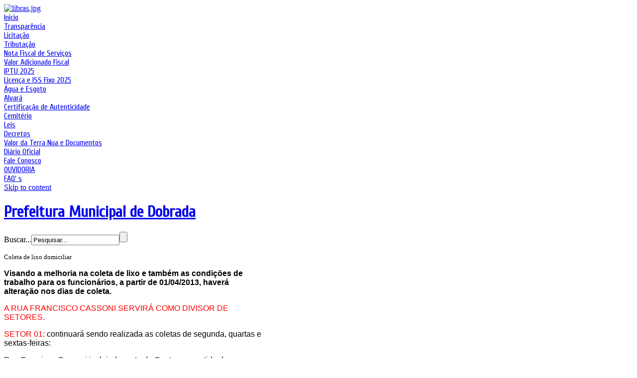

--- FILE ---
content_type: text/html; charset=utf-8
request_url: http://www.dobrada.sp.gov.br/index.php/coleta-lixo
body_size: 9950
content:
<!DOCTYPE html PUBLIC "-//W3C//DTD XHTML 1.0 Transitional//EN" "http://www.w3.org/TR/xhtml1/DTD/xhtml1-transitional.dtd">

<html xmlns="http://www.w3.org/1999/xhtml" xml:lang="pt-br" lang="pt-br">

<head>
	<script type="text/javascript">
var siteurl='/';
var tmplurl='/templates/bt_arise/';
var isRTL = false;
</script>

  <base href="http://www.dobrada.sp.gov.br/index.php/coleta-lixo" />
  <meta http-equiv="content-type" content="text/html; charset=utf-8" />
  <meta name="author" content="Willian C. N. Pereira" />
  <meta name="generator" content="Joomla! - Open Source Content Management" />
  <title>Prefeitura Municipal de Dobrada - Coleta de Lixo</title>
  <link href="http://www.dobrada.sp.gov.br/index.php/component/search/?Itemid=504&amp;format=opensearch" rel="search" title="Buscar Prefeitura Municipal de Dobrada" type="application/opensearchdescription+xml" />
  <link rel="stylesheet" href="/media/system/css/modal.css" type="text/css" />
  <link rel="stylesheet" href="/plugins/system/jcemediabox/css/jcemediabox.css" type="text/css" />
  <link rel="stylesheet" href="/plugins/system/jcemediabox/themes/standard/css/style.css" type="text/css" />
  <link rel="stylesheet" href="/templates/system/css/system.css" type="text/css" />
  <link rel="stylesheet" href="/templates/system/css/general.css" type="text/css" />
  <link rel="stylesheet" href="/modules/mod_cinch_menu/tmpl/css/accordion.css" type="text/css" />
  <link rel="stylesheet" href="/plugins/system/jat3/jat3/base-themes/default/css/addons.css" type="text/css" />
  <link rel="stylesheet" href="/plugins/system/jat3/jat3/base-themes/default/css/layout.css" type="text/css" />
  <link rel="stylesheet" href="/plugins/system/jat3/jat3/base-themes/default/css/template.css" type="text/css" />
  <link rel="stylesheet" href="/plugins/system/jat3/jat3/base-themes/default/css/usertools.css" type="text/css" />
  <link rel="stylesheet" href="/plugins/system/jat3/jat3/base-themes/default/css/css3.css" type="text/css" />
  <link rel="stylesheet" href="/plugins/system/jat3/jat3/base-themes/default/css/menu/mega.css" type="text/css" />
  <link rel="stylesheet" href="/templates/bt_arise/css/typo.css" type="text/css" />
  <link rel="stylesheet" href="/templates/bt_arise/css/layout.css" type="text/css" />
  <link rel="stylesheet" href="/templates/bt_arise/css/template.css" type="text/css" />
  <link rel="stylesheet" href="/templates/bt_arise/css/menu/mega.css" type="text/css" />
  <link rel="stylesheet" href="/templates/bt_arise/themes/blue/css/template.css" type="text/css" />
  <link rel="stylesheet" href="/templates/bt_arise/themes/blue/css/menu/mega.css" type="text/css" />
  <style type="text/css">
    ul{
        list-style: none !important;
        padding:0px !important;
        margin: 0px !important;
    }
    #accordion_menu_134{
    	text-align: left;
    	background: #FFFFFF;
    	border: 1px solid #dadada;
    }
    #accordion_menu_134 a{
    	color: #545454;
    	float: left;
    }
    #accordion_menu_134 li{
    	cursor: pointer;
        border-bottom: 1px solid #dAdAdA;
        padding-left: 5px !important;
    }
    #accordion_menu_134  li{
    }
    #accordion_menu_134 li:last-child,
    #accordion_menu_134 > li.last{
    	border-bottom: none;
    }
    #accordion_menu_134 .item-wrapper:hover a,
    #accordion_menu_134 li.current > .item-wrapper a{
    	color: #065B9D;	
    }
    #accordion_menu_134 > li > .item-wrapper{
    	text-align: left;
    }
    #accordion_menu_134 li .item-wrapper .menu-button{
    	float: right;
    }
    #accordion_menu_134 li .item-wrapper .menu-link{
    	float: left;
    	padding-left: 5px ;
    }
    #accordion_menu_134 li.opened > .item-wrapper{
    	border-bottom: 1px solid #dAdAdA;
    	margin-bottom:-1px;
    }    ul{
        list-style: none !important;
        padding:0px !important;
        margin: 0px !important;
    }
    #accordion_menu_169{
    	text-align: left;
    	background: #FFFFFF;
    	border: 1px solid #dadada;
    }
    #accordion_menu_169 a{
    	color: #545454;
    	float: left;
    }
    #accordion_menu_169 li{
    	cursor: pointer;
        border-bottom: 1px solid #dAdAdA;
        padding-left: 5px !important;
    }
    #accordion_menu_169  li{
    }
    #accordion_menu_169 li:last-child,
    #accordion_menu_169 > li.last{
    	border-bottom: none;
    }
    #accordion_menu_169 .item-wrapper:hover a,
    #accordion_menu_169 li.current > .item-wrapper a{
    	color: #065B9D;	
    }
    #accordion_menu_169 > li > .item-wrapper{
    	text-align: left;
    }
    #accordion_menu_169 li .item-wrapper .menu-button{
    	float: right;
    }
    #accordion_menu_169 li .item-wrapper .menu-link{
    	float: left;
    	padding-left: 5px ;
    }
    #accordion_menu_169 li.opened > .item-wrapper{
    	border-bottom: 1px solid #dAdAdA;
    	margin-bottom:-1px;
    }    ul{
        list-style: none !important;
        padding:0px !important;
        margin: 0px !important;
    }
    #accordion_menu_167{
    	text-align: left;
    	background: #FFFFFF;
    	border: 1px solid #dadada;
    }
    #accordion_menu_167 a{
    	color: #545454;
    	float: left;
    }
    #accordion_menu_167 li{
    	cursor: pointer;
        border-bottom: 1px solid #dAdAdA;
        padding-left: 5px !important;
    }
    #accordion_menu_167  li{
    }
    #accordion_menu_167 li:last-child,
    #accordion_menu_167 > li.last{
    	border-bottom: none;
    }
    #accordion_menu_167 .item-wrapper:hover a,
    #accordion_menu_167 li.current > .item-wrapper a{
    	color: #065B9D;	
    }
    #accordion_menu_167 > li > .item-wrapper{
    	text-align: left;
    }
    #accordion_menu_167 li .item-wrapper .menu-button{
    	float: right;
    }
    #accordion_menu_167 li .item-wrapper .menu-link{
    	float: left;
    	padding-left: 5px ;
    }
    #accordion_menu_167 li.opened > .item-wrapper{
    	border-bottom: 1px solid #dAdAdA;
    	margin-bottom:-1px;
    }
  </style>
  <script src="/media/system/js/mootools-core.js" type="text/javascript"></script>
  <script src="/media/system/js/core.js" type="text/javascript"></script>
  <script src="/media/system/js/mootools-more.js" type="text/javascript"></script>
  <script src="/media/system/js/caption.js" type="text/javascript"></script>
  <script src="/media/system/js/modal.js" type="text/javascript"></script>
  <script src="/plugins/system/jcemediabox/js/jcemediabox.js?version=116" type="text/javascript"></script>
  <script src="/plugins/system/jat3/jat3/base-themes/default/js/core.js" type="text/javascript"></script>
  <script src="/plugins/system/jat3/jat3/base-themes/default/js/menu/mega.js" type="text/javascript"></script>
  <script src="/templates/bt_arise/js/curvycorners.src.js" type="text/javascript"></script>
  <script src="http://www.dobrada.sp.gov.br/modules/mod_cinch_menu/tmpl/js/ppc.safejquery.start.js" type="text/javascript"></script>
  <script src="http://www.dobrada.sp.gov.br/modules/mod_cinch_menu/tmpl/js/jquery-1.5.min.js" type="text/javascript"></script>
  <script src="http://www.dobrada.sp.gov.br/modules/mod_cinch_menu/tmpl/js/ppc.safejquery.end.js" type="text/javascript"></script>
  <script type="text/javascript">
window.addEvent('load', function() {
				new JCaption('img.caption');
			});(function(d){
					  var js, id = 'powr-js', ref = d.getElementsByTagName('script')[0];
					  if (d.getElementById(id)) {return;}
					  js = d.createElement('script'); js.id = id; js.async = true;
					  js.src = 'http://www.dobrada.sp.gov.br/plugins/content/powrshortcodes/powr_joomla.js';
					  js.setAttribute('powr-token','P5JZl4LI6x1502814750');
					  js.setAttribute('external-type','joomla');
					  ref.parentNode.insertBefore(js, ref);
					}(document));
		window.addEvent('domready', function() {

			SqueezeBox.initialize({});
			SqueezeBox.assign($$('a.modal'), {
				parse: 'rel'
			});
		});JCEMediaBox.init({popup:{width:"",height:"",legacy:0,lightbox:0,shadowbox:0,resize:1,icons:1,overlay:1,overlayopacity:0.8,overlaycolor:"#000000",fadespeed:500,scalespeed:500,hideobjects:0,scrolling:"fixed",close:2,labels:{'close':'Close','next':'Next','previous':'Previous','cancel':'Cancel','numbers':'{$current} of {$total}'}},tooltip:{className:"tooltip",opacity:0.8,speed:150,position:"br",offsets:{x: 16, y: 16}},base:"/",imgpath:"plugins/system/jcemediabox/img",theme:"standard",themecustom:"",themepath:"plugins/system/jcemediabox/themes"});
var nn_sliders_speed = 500; var nn_sliders_fade_in_speed = 1000; var nn_sliders_fade_out_speed = 400; var nn_sliders_linkscroll = 0; var nn_sliders_url = ''; var nn_sliders_activescroll = ''; var nn_sliders_use_hash = 1;
/*===  EASY GOOGLE ANALYTICS : START TRACKING CODE  ===*/
	var _gaq = _gaq || [];
	_gaq.push(['_setAccount', 'UA-105299339-1']);
	_gaq.push(['_trackPageview']);

	(function() {
		var ga = document.createElement('script'); ga.type = 'text/javascript'; ga.async = true;
		ga.src = ('https:' == document.location.protocol ? 'https://ssl' : 'http://www') + '.google-analytics.com/ga.js';
		var s = document.getElementsByTagName('script')[0]; s.parentNode.insertBefore(ga, s);
	})();
/*===  EASY GOOGLE ANALYTICS : END TRACKING CODE  ===*/

  </script>

<!--[if ie]><link href="/plugins/system/jat3/jat3/base-themes/default/css/template-ie.css" type="text/css" rel="stylesheet" /><![endif]--> 
<!--[if ie 7]><link href="/plugins/system/jat3/jat3/base-themes/default/css/template-ie7.css" type="text/css" rel="stylesheet" /><![endif]--> 
<!--[if ie 7]><link href="/templates/bt_arise/css/template-ie7.css" type="text/css" rel="stylesheet" /><![endif]--> 
<!--[if ie 8]><link href="/templates/bt_arise/css/template-ie8.css" type="text/css" rel="stylesheet" /><![endif]--> 
<!--[if ie 9]><link href="/templates/bt_arise/css/template-ie9.css" type="text/css" rel="stylesheet" /><![endif]--> 




<link href="/plugins/system/jat3/jat3/base-themes/default/images/favicon.ico" rel="shortcut icon" type="image/x-icon" />
		
	<link rel="stylesheet" type="text/css" href="http://fonts.googleapis.com/css?family=Cuprum:regular&subset=cyrillic" />

<style type="text/css">
/*dynamic css body#bd,*/
	form#searchForm .button,
	.search .result-title,
	.catItemTitle,
	.itemTitle,
	.genericItemTitle,
	.itemAuthorName,
	.itemAuthorLatest h3,
	.itemCommentsCounter,
	.itemCommentsForm h3,
	#submitCommentButton,
	.userBlock h2,
	.userItemTitle,
	.item-page h1,
	.label_skitter h3,
	.pageheading,
	.ja-typo-title,
	a.ja-typo-btn-big span,
	a.ja-typo-btn-sm span,
	a.ja-typo-btn-icn span span,
	.ja-typo-legend .legend-title,
	fieldset.ja-typo-fieldset legend,
	p.readmore a,
	.k2ReadMore,
	.moduletable_featured a.readmore,
	.moduletable_featuredk2 .moduleItemReadMore,
	#ja-login .button,
	.map-bar,
	.contact-form .button,
	.btl-buttonsubmit,
	.label_skitter a.readmore,
	div.logo-text h1 a,
	div.ja-moduletable h3, div.moduletable h3,
	div.ja-module h3, div.module h3,
	h1.componentheading, .componentheading,
	.catItemTitle,
	.article-content h1,
	.article-content h2,
	.article-content h3,
	.article-content h4,
	.article-content h5,
	.article-content h6 
	{font-family: 'Cuprum';font-style:regular;;}
	#ja-splitmenu,
	#jasdl-mainnav,
	#ja-cssmenu li,
	#ja-megamenu ul.level0
	{font-family: 'Cuprum';font-style:regular;;}
	h1.componentheading, .componentheading
	{font-family: 'Cuprum';font-style:regular;;}
	.contentheading,
	h1,h2,h3,h4,h5,
	.article-content h1,
	.article-content h2,
	.article-content h3,
	.article-content h4,
	.article-content h5,
	.article-content h6 
	{font-family: 'Cuprum';font-style:regular;; }
	div.ja-moduletable h3, div.moduletable h3,
	div.ja-module h3, div.module h3
	{font-family: 'Cuprum';font-style:regular;;}

	body.bd .main {width: 962px;}
	body.bd #ja-wrapper {min-width: 962px;}
</style></head>

<body id="bd" class="bd fs3 com_content">
<div id="ja-wrapper"><div id="ja-wrapper-inner">
	<a name="Top" id="Top"></a>
	
	            <div id="ja-mainnav"
            	class="wrap ">
                   <div class="main">
                           <div class="main-inner1 clearfix">
                <div id="ja-login">
	<div class="random-image">
<a href="/index.php/vlibras/873">
	<img src="/images/vlibras//libras.jpg" alt="libras.jpg" width="42" height="42" /></a>
</div>
	
</div>
<div class="ja-megamenu clearfix" id="ja-megamenu">
<ul class="megamenu level0"><li  class="mega first"><a href="http://www.dobrada.sp.gov.br/"  class="mega first" id="menu435" title="Início"><span class="menu-title">Início</span></a></li><li  class="mega"><a href="/index.php/portal-transparencia"  class="mega" id="menu531" title="Transparência"><span class="menu-title">Transparência</span></a></li><li  class="mega"><a href="/index.php/licitacao"  class="mega" id="menu533" title="Licitação"><span class="menu-title">Licitação</span></a></li><li  class="mega haschild"><a href="#"  class="mega haschild" id="menu555" title="Tributação"><span class="menu-title">Tributação</span></a><div class="childcontent cols1 ">
<div class="childcontent-inner-wrap">
<div class="childcontent-inner clearfix" style="width: 200px;"><div class="megacol column1 first" style="width: 200px;"><ul class="megamenu level1"><li  class="mega first"><a href="https://www.primaxonline.com.br/logon/xindex.php" target="_blank"  class="mega first" id="menu556" title="Nota Fiscal de Serviços"><span class="menu-title">Nota Fiscal de Serviços</span></a></li><li  class="mega"><a href="https://vaf.primaxonline.com.br/remessa_online/dobrada" target="_blank"  class="mega" id="menu686" title="Valor Adicionado Fiscal"><span class="menu-title">Valor Adicionado Fiscal</span></a></li><li  class="mega"><a href="http://tributos.dobrada.sp.gov.br/app/pages/iptu" target="_blank"  class="mega" id="menu693" title="IPTU 2025"><span class="menu-title">IPTU 2025</span></a></li><li  class="mega"><a href="http://tributos.dobrada.sp.gov.br/app/pages/taxas-anuais" target="_blank"  class="mega" id="menu694" title="Licença e ISS Fixo 2025"><span class="menu-title">Licença e ISS Fixo 2025</span></a></li><li  class="mega"><a href="http://saneamento.dobrada.sp.gov.br/app/pages/fatura-agua" target="_blank"  class="mega" id="menu698" title="Água e Esgoto"><span class="menu-title">Água e Esgoto</span></a></li><li  class="mega"><a href="http://tributos.dobrada.sp.gov.br/app/pages/alvara" target="_blank"  class="mega" id="menu695" title="Alvará"><span class="menu-title">Alvará</span></a></li><li  class="mega"><a href="http://tributos.dobrada.sp.gov.br/app/pages/certificacao-autenticidade" target="_blank"  class="mega" id="menu696" title="Certificação de Autenticidade"><span class="menu-title">Certificação de Autenticidade</span></a></li><li  class="mega"><a href="http://tributos.dobrada.sp.gov.br/app/pages/obituario" target="_blank"  class="mega" id="menu692" title="Cemitério"><span class="menu-title">Cemitério</span></a></li><li  class="mega"><a href="/index.php/tributacao/leis"  class="mega" id="menu572" title="Leis"><span class="menu-title">Leis</span></a></li><li  class="mega"><a href="/index.php/tributacao/decretos"  class="mega" id="menu571" title="Decretos"><span class="menu-title">Decretos</span></a></li><li  class="mega last"><a href="/index.php/tributacao/documentos"  class="mega last" id="menu581" title="Valor da Terra Nua e Documentos"><span class="menu-title">Valor da Terra Nua e Documentos</span></a></li></ul></div></div>
</div></div></li><li  class="mega"><a href="https://imprensaoficialmunicipal.com.br/dobrada"  class="mega" id="menu614" title="Diário Oficial"><span class="menu-title">Diário Oficial</span></a></li><li  class="mega"><a href="/index.php/fale-conosco"  class="mega" id="menu534" title="Fale Conosco"><span class="menu-title">Fale Conosco</span></a></li><li  class="mega"><a href="https://falabr.cgu.gov.br/publico/SP/DOBRADA/Manifestacao/RegistrarManifestacao"  class="mega" id="menu651" title="OUVIDORIA"><span class="menu-title">OUVIDORIA</span></a></li><li  class="mega last"><a href="/index.php/faq"  class="mega last" id="menu643" title="FAQ' s"><span class="menu-title">FAQ' s</span></a></li></ul>
</div>            <script type="text/javascript">
                var megamenu = new jaMegaMenuMoo ('ja-megamenu', {
                    'bgopacity': 0,
                    'delayHide': 300,
                    'slide'    : 0,
                    'fading'   : 0,
                    'direction': 'down',
                    'action'   : 'mouseover',
                    'tips'     : false,
                    'duration' : 300,
                    'hidestyle': 'fastwhenshow'
                });
            </script>
            <!-- jdoc:include type="menu" level="0" / -->

<ul class="no-display">
    <li><a href="#ja-content" title="Skip to content">Skip to content</a></li>
</ul>                </div>
                            </div>
                        </div>
                        <div id="ja-header"
            	class="wrap ">
                   <div class="main">
                           <div class="main-inner1 clearfix">
                <h1 class="logo">
	<a href="/index.php" title="Prefeitura Municipal de Dobrada"><span>Prefeitura Municipal de Dobrada</span></a>
</h1>

<div id="ja-search">
	<form action="/index.php/coleta-lixo" method="post">
	<div class="search">
		<label for="mod-search-searchword">Buscar...</label><input name="searchword" id="mod-search-searchword" maxlength="20"  class="inputbox" type="text" size="20" value="Pesquisar..."  onblur="if (this.value=='') this.value='Pesquisar...';" onfocus="if (this.value=='Pesquisar...') this.value='';" /><input type="submit" value="" class="button" onclick="this.form.searchword.focus();"/>	<input type="hidden" name="task" value="search" />
	<input type="hidden" name="option" value="com_search" />
	<input type="hidden" name="Itemid" value="504" />
	</div>
</form>

</div>                </div>
                            </div>
                        </div>
            
	<!-- MAIN CONTAINER -->
	<div id="ja-container" class="wrap ja-l1ri">
	           <div class="main">
                           <div class="main-inner1 clearfix">
                		<div id="ja-mainbody" style="width:100%">
			<!-- CONTENT -->
			<div id="ja-main" style="width:77%">
			<div class="inner clearfix">
				
				
<div id="system-message-container">
</div>
				
				<div id="ja-contentwrap" class="clearfix ja-ri">
					<div id="ja-content" class="column" style="width:70.13%">
						<div id="ja-current-content" class="column" style="width:100%">
														
														<div id="ja-content-main" class="ja-content-main clearfix">
								<div class="item-page">










	<div class="clearfix"></div>



<p><span style="font-family: arial black,avant garde; font-size: 10pt;">Coleta de lixo domiciliar</span></p>
<p><span style="font-family: arial,helvetica,sans-serif;"><b>Visando a melhoria na coleta de lixo e também as condições de trabalho para os funcionários, a partir de 01/04/2013, haverá alteração nos dias de coleta.</b></span></p>
<p><span style="font-family: arial,helvetica,sans-serif;"><b></b></span><span style="font-family: arial,helvetica,sans-serif; color: #ff0000;"> A RUA FRANCISCO CASSONI SERVIRÁ COMO DIVISOR DE SETORES.</span></p>
<p><span style="font-family: arial,helvetica,sans-serif;"><span style="color: #ff0000;">SETOR 01:</span> continuará sendo realizada as coletas de segunda, quartas e sextas-feiras:</span></p>
<p><span style="font-family: arial,helvetica,sans-serif;">Rua Francisco Cassoni incluindo parte do Centro no sentido da Prefeitura, mais os bairros Vila Morano, Vila Padre Cicero, Vila Norberto e Jardim Santa Carolina.</span></p>
<p><span style="font-family: arial,helvetica,sans-serif;"><span style="color: #ff0000;">SETOR 02:</span> as coletas serão realizadas as terças, quintas-feiras e sábados:</span></p>
<p><span style="font-family: arial,helvetica,sans-serif;">Centro no sentido contrário a Prefeitura, mais os bairros Portal do Sol, Nova Dobrada, Jardim Campestre, Vila de Barro, Residencial Alexandre e Residencial Alcides Bernardo. </span></p>
<p><span style="font-family: arial,helvetica,sans-serif;"><br /></span></p>
<p><span style="font-family: arial black,avant garde; font-size: 10pt;"><b>Coleta de lixo eficiente depende da colaboração de toda população</b> </span></p>
<p style="text-align: justify;"><span style="font-family: arial,helvetica,sans-serif;">Para que o serviço de coleta de lixo domiciliar e residencial em Dobrada seja ainda mais eficiente, é importante que os moradores e comerciantes respeitem as regras e sigam as orientações de como acondicionar o material que é descartado:</span></p>
<ul>
<li><span style="font-family: arial,helvetica,sans-serif;">O lixo domiciliar deve ser colocado na rua nos dias certos.</span></li>
<li><span style="font-family: arial,helvetica,sans-serif;">O lixo domiciliar deve ser acondicionado, obrigatoriamente,&nbsp;em sacos plásticos;</span></li>
<li><span style="font-family: arial,helvetica,sans-serif;">Antes do acondicionamento em sacos plásticos, os usuários devem eliminar os líquidos e, embrulhar convenientemente os materiais cortantes e perfurantes para assegurar a saúde dos funcionários;</span></li>
<li><span style="font-family: arial,helvetica,sans-serif;">Os sacos de lixo devem ser depositados de maneira alinhada ao imóvel, nunca o deposite na rua;</span></li>
</ul>
<p><span style="font-family: arial black,avant garde;"><strong><span style="font-size: 10pt;">Colabore com o Meio Ambiente</span></strong></span></p>
<p>Antes de descartar o lixo domiciliar, separe os materiais recicláveis do lixo convecional. Confira abaixo o que separar: <img style="display: block; margin-left: auto; margin-right: auto;" src="/images/tabela reciclavel.png" alt="" /></p>
<p><span style="font-family: arial black,avant garde; font-size: 10pt;"><br /></span></p>
<p><span style="font-family: arial black,avant garde; font-size: 10pt;">Coleta de Entulhos, Galhos ou outros tipos de Materiais<br /></span></p>
<p><span style="font-family: arial,helvetica,sans-serif;"><b>Horários e dias: Dias úteis / A partir das 7:00h</b></span></p>
<p>&nbsp;</p>
<ul>
<li style="font-family: arial,helvetica,sans-serif;"><span style="font-family: arial,helvetica,sans-serif;"><span style="font-family: arial,helvetica,sans-serif;">A Administração Municipal disponibiliza o serviço de recolhimento gratuitamente.</span></span></li>
</ul>
<ul>
<li><span style="font-family: arial,helvetica,sans-serif;"><span style="font-family: arial,helvetica,sans-serif;">O morador que tiver materiais para descarte não deve colocá-los em áreas públicas como ruas e terrenos baldios. </span></span></li>
</ul>
<ul>
<li><span style="font-family: arial,helvetica,sans-serif;">Não é preciso agendar o recolhimento, somente devem ser depositados na calçada para recolhimento<b>.</b></span></li>
</ul>
<p>&nbsp;</p>
<p><span style="font-family: arial,helvetica,sans-serif;"><b><br /></b></span></p>
	
</div>
							</div>
							
													</div>
						
											</div>

										<div id="ja-inset2" class="ja-col column ja-inset2" style="width:29.87%">
							<div class="ja-moduletable moduletable  clearfix" id="Mod162">
						<h3><span>Audiência Pública</span></h3>
				<div class="ja-box-ct clearfix">
		

<div class="custom"  >
	<p style="text-align: center;"><a href="/index.php/audienciapublica-2" title="Audiência Pública"><img src="/images/audiencia.jpg" alt="audiencia" width="180" height="135" /></a></p></div>
		</div>
    </div>
		<div class="ja-moduletable moduletable  clearfix" id="Mod145">
						<h3><span>Covid-19</span></h3>
				<div class="ja-box-ct clearfix">
		

<div class="custom"  >
	<p><a href="/index.php/Covid" title="Gastos com a Covid-19"><img style="display: block; margin-left: auto; margin-right: auto;" src="/images/covid19.png" alt="covid19" width="168" height="185" /></a></p></div>
		</div>
    </div>
						</div>
										
				</div>

							</div>
			</div>
			<!-- //CONTENT -->
						<!-- LEFT COLUMN--> 
			<div id="ja-left" class="column sidebar" style="width:23%">
				
								<div class="ja-colswrap clearfix ja-l1">
									<div id="ja-left1" class="ja-col  column" style="width:100%">
							<div class="ja-moduletable moduletable  clearfix" id="Mod134">
						<h3><span>Menu</span></h3>
				<div class="ja-box-ct clearfix">
		
<script type="text/javascript">
var onProcess = false;
$jppc(document).ready(function(){
	var acMenu = $jppc("#accordion_menu_134");
	acMenu.children("li").eq(0).addClass("first");
	acMenu.children("li").eq(acMenu.children("li").length - 1 ).addClass("last");
	
	acMenu.find("a").click(function(){
		if ($jppc(this).attr("target") == '_blank') {
			window.open($jppc(this).attr("href"));
		} else {
			location = $jppc(this).attr("href");
		}		
		return false;
	});
	
	try{
		var current = $jppc("#accordion_menu_134 li.opened");
		var root = current.parents('.accordion-menu'), lis = current.parents('li');
		$jppc('li', root).filter(lis).addClass('opened');
	} catch(e){
		console.log(e.message);
	}
//	if(current.length != 0){
//		while(!current.parent().hasClass("accordion-menu")){
//			if(current.parent().prop("li")){
//				current.parent().addClass("opened");
//			}
//			current = current.parent();	
//		}
//	}
	$jppc("#accordion_menu_134 li.opened > .ul-wrapper").css("display","block");
	$jppc("#accordion_menu_134 li.opened > .item-wrapper  .menu-button img").attr("src", "http://www.dobrada.sp.gov.br/modules/mod_cinch_menu/tmpl/images/minus.png");
 
	acMenu.find("li").mouseenter(function(){
		if(onProcess) return true;
		var ul = $jppc(this).children(".ul-wrapper");
		if(ul.length){ 
			onProcess = true;
			$jppc(this).addClass("opened");
			$jppc(this).children(".item-wrapper").children(".menu-button").children("img").attr("src", "http://www.dobrada.sp.gov.br/modules/mod_cinch_menu/tmpl/images/minus.png");
			ul.slideDown(300,function(){
				onProcess = false;
			});
		}
	}).mouseleave(function(){
		if(onProcess) return true;
		if($jppc(this).children(".ul-wrapper").length){ 
			onProcess = true;
			$jppc(this).children(".item-wrapper").children(".menu-button").children("img").attr("src", "http://www.dobrada.sp.gov.br/modules/mod_cinch_menu/tmpl/images/plus.png");
			$jppc(this).children(".ul-wrapper").slideUp(300,function(){
				onProcess = false;
			});
		}
        onProcess = false;
		$jppc(this).removeClass("opened");
	});
});
</script>
				     <ul class='accordion-menu' id='accordion_menu_134'>
			<li ><div class='item-wrapper' ><div class='menu-button' ><img class='menuicon' alt='' src='http://www.dobrada.sp.gov.br/modules/mod_cinch_menu/tmpl/images/plus.png'/></div><div class='menu-link' ><a  href=''>Cidade</a></div></div><div class='ul-wrapper'><ul><li ><div class='item-wrapper' ><div class='menu-button' ></div><div class='menu-link' ><a  href='/index.php/a-cidade/galeria-prefeitos'>Galeria dos Prefeitos</a></div></div></li><li ><div class='item-wrapper' ><div class='menu-button' ></div><div class='menu-link' ><a  href='/index.php/a-cidade/hino-municipio'>Hino do Município</a></div></div></li><li ><div class='item-wrapper' ><div class='menu-button' ></div><div class='menu-link' ><a  href='/index.php/a-cidade/historico-municipio'>Histórico</a></div></div></li></ul></div></li><li ><div class='item-wrapper' ><div class='menu-button' ></div><div class='menu-link' ><a  href='/index.php/concurso-publico'>Concursos Públicos </a></div></div></li><li ><div class='item-wrapper' ><div class='menu-button' ></div><div class='menu-link' ><a  href='http://www.dobrada.sp.gov.br/index.php/dioe/497'>Diário Oficial Eletrônico</a></div></div></li><li ><div class='item-wrapper' ><div class='menu-button' ></div><div class='menu-link' ><a  href='/index.php/estrutura-administrativa'>Estrutura Administrativa</a></div></div></li><li ><div class='item-wrapper' ><div class='menu-button' ></div><div class='menu-link' ><a  href='/index.php/e-sic'>E-SIC</a></div></div></li><li ><div class='item-wrapper' ><div class='menu-button' ></div><div class='menu-link' ><a  target='_blank'  href='/index.php/galeria-fotos'>Galeria de Fotos</a></div></div></li><li ><div class='item-wrapper' ><div class='menu-button' ></div><div class='menu-link' ><a  target='_blank'  href='http://www.dobrada.sp.gov.br/images/mapa/MAPADOBRADA-2024.pdf'>Mapa da Cidade</a></div></div></li><li ><div class='item-wrapper' ><div class='menu-button' ></div><div class='menu-link' ><a  href='/index.php/ppa-ldo'>PPA - LDO</a></div></div></li></ul>

		</div>
    </div>
		<div class="ja-moduletable moduletable  clearfix" id="Mod169">
						<h3><span>Transito Municipal</span></h3>
				<div class="ja-box-ct clearfix">
		
<script type="text/javascript">
var onProcess = false;
$jppc(document).ready(function(){
	var acMenu = $jppc("#accordion_menu_169");
	acMenu.children("li").eq(0).addClass("first");
	acMenu.children("li").eq(acMenu.children("li").length - 1 ).addClass("last");
	
	acMenu.find("a").click(function(){
		if ($jppc(this).attr("target") == '_blank') {
			window.open($jppc(this).attr("href"));
		} else {
			location = $jppc(this).attr("href");
		}		
		return false;
	});
	
	try{
		var current = $jppc("#accordion_menu_169 li.opened");
		var root = current.parents('.accordion-menu'), lis = current.parents('li');
		$jppc('li', root).filter(lis).addClass('opened');
	} catch(e){
		console.log(e.message);
	}
//	if(current.length != 0){
//		while(!current.parent().hasClass("accordion-menu")){
//			if(current.parent().prop("li")){
//				current.parent().addClass("opened");
//			}
//			current = current.parent();	
//		}
//	}
	$jppc("#accordion_menu_169 li.opened > .ul-wrapper").css("display","block");
	$jppc("#accordion_menu_169 li.opened > .item-wrapper  .menu-button img").attr("src", "http://www.dobrada.sp.gov.br/modules/mod_cinch_menu/tmpl/images/minus.png");
 
	acMenu.find("li").mouseenter(function(){
		if(onProcess) return true;
		var ul = $jppc(this).children(".ul-wrapper");
		if(ul.length){ 
			onProcess = true;
			$jppc(this).addClass("opened");
			$jppc(this).children(".item-wrapper").children(".menu-button").children("img").attr("src", "http://www.dobrada.sp.gov.br/modules/mod_cinch_menu/tmpl/images/minus.png");
			ul.slideDown(300,function(){
				onProcess = false;
			});
		}
	}).mouseleave(function(){
		if(onProcess) return true;
		if($jppc(this).children(".ul-wrapper").length){ 
			onProcess = true;
			$jppc(this).children(".item-wrapper").children(".menu-button").children("img").attr("src", "http://www.dobrada.sp.gov.br/modules/mod_cinch_menu/tmpl/images/plus.png");
			$jppc(this).children(".ul-wrapper").slideUp(300,function(){
				onProcess = false;
			});
		}
        onProcess = false;
		$jppc(this).removeClass("opened");
	});
});
</script>
				     <ul class='accordion-menu' id='accordion_menu_169'>
			<li ><div class='item-wrapper' ><div class='menu-button' ></div><div class='menu-link' ><a  href='/index.php/decretos-transito'>Decretos - Trânsito</a></div></div></li><li ><div class='item-wrapper' ><div class='menu-button' ></div><div class='menu-link' ><a  href='/index.php/notificacoes'>Notificações</a></div></div></li></ul>

		</div>
    </div>
		<div class="ja-moduletable moduletable  clearfix" id="Mod167">
						<h3><span>Carta de Serviços</span></h3>
				<div class="ja-box-ct clearfix">
		
<script type="text/javascript">
var onProcess = false;
$jppc(document).ready(function(){
	var acMenu = $jppc("#accordion_menu_167");
	acMenu.children("li").eq(0).addClass("first");
	acMenu.children("li").eq(acMenu.children("li").length - 1 ).addClass("last");
	
	acMenu.find("a").click(function(){
		if ($jppc(this).attr("target") == '_blank') {
			window.open($jppc(this).attr("href"));
		} else {
			location = $jppc(this).attr("href");
		}		
		return false;
	});
	
	try{
		var current = $jppc("#accordion_menu_167 li.opened");
		var root = current.parents('.accordion-menu'), lis = current.parents('li');
		$jppc('li', root).filter(lis).addClass('opened');
	} catch(e){
		console.log(e.message);
	}
//	if(current.length != 0){
//		while(!current.parent().hasClass("accordion-menu")){
//			if(current.parent().prop("li")){
//				current.parent().addClass("opened");
//			}
//			current = current.parent();	
//		}
//	}
	$jppc("#accordion_menu_167 li.opened > .ul-wrapper").css("display","block");
	$jppc("#accordion_menu_167 li.opened > .item-wrapper  .menu-button img").attr("src", "http://www.dobrada.sp.gov.br/modules/mod_cinch_menu/tmpl/images/minus.png");
 
	acMenu.find("li").mouseenter(function(){
		if(onProcess) return true;
		var ul = $jppc(this).children(".ul-wrapper");
		if(ul.length){ 
			onProcess = true;
			$jppc(this).addClass("opened");
			$jppc(this).children(".item-wrapper").children(".menu-button").children("img").attr("src", "http://www.dobrada.sp.gov.br/modules/mod_cinch_menu/tmpl/images/minus.png");
			ul.slideDown(300,function(){
				onProcess = false;
			});
		}
	}).mouseleave(function(){
		if(onProcess) return true;
		if($jppc(this).children(".ul-wrapper").length){ 
			onProcess = true;
			$jppc(this).children(".item-wrapper").children(".menu-button").children("img").attr("src", "http://www.dobrada.sp.gov.br/modules/mod_cinch_menu/tmpl/images/plus.png");
			$jppc(this).children(".ul-wrapper").slideUp(300,function(){
				onProcess = false;
			});
		}
        onProcess = false;
		$jppc(this).removeClass("opened");
	});
});
</script>
				     <ul class='accordion-menu' id='accordion_menu_167'>
			<li ><div class='item-wrapper' ><div class='menu-button' ><img class='menuicon' alt='' src='http://www.dobrada.sp.gov.br/modules/mod_cinch_menu/tmpl/images/plus.png'/></div><div class='menu-link' ><a  href=''>Administração</a></div></div><div class='ul-wrapper'><ul><li ><div class='item-wrapper' ><div class='menu-button' ></div><div class='menu-link' ><a  href='/index.php/administracao/documentos-oficiais'>Documentos Oficiais</a></div></div></li><li ><div class='item-wrapper' ><div class='menu-button' ></div><div class='menu-link' ><a  href='/index.php/administracao/interlocucao'>Interlocução</a></div></div></li></ul></div></li><li ><div class='item-wrapper' ><div class='menu-button' ><img class='menuicon' alt='' src='http://www.dobrada.sp.gov.br/modules/mod_cinch_menu/tmpl/images/plus.png'/></div><div class='menu-link' ><a  href='/index.php/alistamento-militar'>Alistamento Militar</a></div></div><div class='ul-wrapper'><ul><li ><div class='item-wrapper' ><div class='menu-button' ></div><div class='menu-link' ><a  href='/index.php/alistamento-militar/certificados'>Certificados</a></div></div></li><li ><div class='item-wrapper' ><div class='menu-button' ></div><div class='menu-link' ><a  href='/index.php/alistamento-militar/dispensas'>Dispensas</a></div></div></li><li ><div class='item-wrapper' ><div class='menu-button' ></div><div class='menu-link' ><a  href='/index.php/alistamento-militar/documentos'>Documentos</a></div></div></li></ul></div></li><li ><div class='item-wrapper' ><div class='menu-button' ><img class='menuicon' alt='' src='http://www.dobrada.sp.gov.br/modules/mod_cinch_menu/tmpl/images/plus.png'/></div><div class='menu-link' ><a  href=''>Educação</a></div></div><div class='ul-wrapper'><ul><li ><div class='item-wrapper' ><div class='menu-button' ></div><div class='menu-link' ><a  href='/index.php/2021-12-02-18-57-54/emissao-de-documentos'>Documentos</a></div></div></li><li ><div class='item-wrapper' ><div class='menu-button' ></div><div class='menu-link' ><a  href='/index.php/2021-12-02-18-57-54/fundamental'>Fundamental</a></div></div></li><li ><div class='item-wrapper' ><div class='menu-button' ></div><div class='menu-link' ><a  href='/index.php/2021-12-02-18-57-54/infantil'>Infantil</a></div></div></li><li ><div class='item-wrapper' ><div class='menu-button' ></div><div class='menu-link' ><a  href='/index.php/2021-12-02-18-57-54/transporte'>Transporte</a></div></div></li></ul></div></li><li ><div class='item-wrapper' ><div class='menu-button' ><img class='menuicon' alt='' src='http://www.dobrada.sp.gov.br/modules/mod_cinch_menu/tmpl/images/plus.png'/></div><div class='menu-link' ><a  href=''>Financas</a></div></div><div class='ul-wrapper'><ul><li ><div class='item-wrapper' ><div class='menu-button' ></div><div class='menu-link' ><a  href='/index.php/2021-12-02-19-05-52/setor-de-tributos'>Setor de Tributos</a></div></div></li></ul></div></li><li ><div class='item-wrapper' ><div class='menu-button' ><img class='menuicon' alt='' src='http://www.dobrada.sp.gov.br/modules/mod_cinch_menu/tmpl/images/plus.png'/></div><div class='menu-link' ><a  href='#'>Obras e Serviços</a></div></div><div class='ul-wrapper'><ul><li ><div class='item-wrapper' ><div class='menu-button' ></div><div class='menu-link' ><a  href='/index.php/2021-12-02-19-06-19/coleta-de-lixo'>Coleta de lixo</a></div></div></li><li ><div class='item-wrapper' ><div class='menu-button' ></div><div class='menu-link' ><a  href='/index.php/2021-12-02-19-06-19/limpezapublica'>Limpeza Pública</a></div></div></li></ul></div></li><li ><div class='item-wrapper' ><div class='menu-button' ><img class='menuicon' alt='' src='http://www.dobrada.sp.gov.br/modules/mod_cinch_menu/tmpl/images/plus.png'/></div><div class='menu-link' ><a  href=''>Promoção Social</a></div></div><div class='ul-wrapper'><ul><li ><div class='item-wrapper' ><div class='menu-button' ></div><div class='menu-link' ><a  href='/index.php/2021-12-02-19-06-39/atendimento-ao-publico'>Atendimento</a></div></div></li><li ><div class='item-wrapper' ><div class='menu-button' ></div><div class='menu-link' ><a  href='/index.php/2021-12-02-19-06-39/auxilio-brasil'>Auxílio Brasil</a></div></div></li><li ><div class='item-wrapper' ><div class='menu-button' ></div><div class='menu-link' ><a  href='/index.php/2021-12-02-19-06-39/mse-psc'>MSE / PSC</a></div></div></li><li ><div class='item-wrapper' ><div class='menu-button' ></div><div class='menu-link' ><a  href='/index.php/2021-12-02-19-06-39/paif'>PAIF</a></div></div></li><li ><div class='item-wrapper' ><div class='menu-button' ></div><div class='menu-link' ><a  href='/index.php/2021-12-02-19-06-39/scfv'>SCFV</a></div></div></li><li ><div class='item-wrapper' ><div class='menu-button' ></div><div class='menu-link' ><a  href='/index.php/2021-12-02-19-06-39/viva-leite'>Viva Leite</a></div></div></li></ul></div></li><li ><div class='item-wrapper' ><div class='menu-button' ><img class='menuicon' alt='' src='http://www.dobrada.sp.gov.br/modules/mod_cinch_menu/tmpl/images/plus.png'/></div><div class='menu-link' ><a  href=''>Unidade de Saúde</a></div></div><div class='ul-wrapper'><ul><li ><div class='item-wrapper' ><div class='menu-button' ></div><div class='menu-link' ><a  href='/index.php/2022-02-23-17-27-37/fisioterapia'>Fisioterapia</a></div></div></li><li ><div class='item-wrapper' ><div class='menu-button' ></div><div class='menu-link' ><a  href='/index.php/2022-02-23-17-27-37/setores-e-procedimentos'>Procedimentos</a></div></div></li><li ><div class='item-wrapper' ><div class='menu-button' ></div><div class='menu-link' ><a  href='/index.php/2022-02-23-17-27-37/servicos-da-saude'>Serviços da Saúde</a></div></div></li></ul></div></li><li ><div class='item-wrapper' ><div class='menu-button' ><img class='menuicon' alt='' src='http://www.dobrada.sp.gov.br/modules/mod_cinch_menu/tmpl/images/plus.png'/></div><div class='menu-link' ><a  href=''>Cemitério</a></div></div><div class='ul-wrapper'><ul><li ><div class='item-wrapper' ><div class='menu-button' ></div><div class='menu-link' ><a  target='_blank'  href='http://tributos.dobrada.sp.gov.br/app/pages/obituario'>Obituário</a></div></div></li></ul></div></ul>

		</div>
    </div>
		<div class="ja-moduletable moduletable  clearfix" id="Mod39">
						<h3><span>Quem está online</span></h3>
				<div class="ja-box-ct clearfix">
		
			<p>Temos 24&#160;visitantes e Nenhum membro online</p>

		</div>
    </div>
		<div class="ja-moduletable moduletable  clearfix" id="Mod178">
						<h3><span>IPTU</span></h3>
				<div class="ja-box-ct clearfix">
		<div class="bannergroup">

	<div class="banneritem">
																																																															<a
							href="/index.php/component/banners/click/14" target="_blank"
							title="IPTU">
							<img
								src="http://www.dobrada.sp.gov.br/images/banners/banner-iptu-2025.png"
								alt="IPTU"
								width ="170"								height ="120"							/>
						</a>
																<div class="clr"></div>
	</div>

</div>
		</div>
    </div>
					
					</div>
				
								</div>
											</div>
			<!-- //LEFT COLUMN--> 
						
		</div>
			                </div>
                            </div>
            	</div>
		<!-- //MAIN CONTAINER -->

	            <div id="ja-botsl"
            	class="wrap ">
                   <div class="main">
                           <div class="main-inner1 clearfix">
                <!-- SPOTLIGHT -->
<div class="ja-box column ja-box-left" style="width: 33.3%;">
    	<div class="ja-moduletable moduletable_menu  clearfix" id="Mod67">
						<h3><span>Utilidade Pública</span></h3>
				<div class="ja-box-ct clearfix">
		
<ul class="menu">
<li class="item-498"><a href="http://www.bancodopovo.sp.gov.br" target="_blank" >Banco do Povo</a></li><li class="item-500"><a href="https://www.empregasaopaulo.sp.gov.br/imoweb/index.jsp" target="_blank" >Emprega São Paulo</a></li><li class="item-501"><a href="http://www.imprensaoficial.com.br/PortalIO/Home_1_0.aspx#11/04/2012" target="_blank" >Imprensa Oficial</a></li><li class="item-499"><a href="http://www.nfp.fazenda.sp.gov.br/" target="_blank" >Nota Fiscal Paulista</a></li><li class="item-646"><a href="https://falabr.cgu.gov.br/publico/SP/DOBRADA/Manifestacao/RegistrarManifestacao" >Ouvidoria</a></li><li class="item-502"><a href="http://www4.tce.sp.gov.br/" target="_blank" >Tribunal de Contas</a></li></ul>
		</div>
    </div>
	
</div>
<div class="ja-box column ja-box-center" style="width: 33.3%;">
    	<div class="ja-moduletable moduletable_menu  clearfix" id="Mod19">
						<h3><span>Serviços</span></h3>
				<div class="ja-box-ct clearfix">
		
<ul class="menu">
<li class="item-505"><a href="https://www.primaxonline.com.br/logon/xindex.php" target="_blank" >Nota Fiscal de Serviços</a></li><li class="item-685"><a href="https://vaf.primaxonline.com.br/remessa_online/dobrada" target="_blank" >Valor Adicionado Fiscal</a></li><li class="item-606"><a href="http://tributos.dobrada.sp.gov.br/app/pages/iptu" target="_blank" >IPTU</a></li><li class="item-506"><a href="http://saneamento.dobrada.sp.gov.br" target="_blank" >Saneamento</a></li><li class="item-503"><a href="/index.php/horario-onibus" >Horário de Ônibus</a></li><li class="item-504 current active"><a href="/index.php/coleta-lixo" >Coleta de Lixo</a></li><li class="item-507"><a href="/index.php/telenoes-uteis" >Telefones Úteis</a></li></ul>
		</div>
    </div>
	
</div>
<div class="ja-box column ja-box-right" style="width: 33.3%;">
    	<div class="ja-moduletable moduletable  clearfix" id="Mod114">
						<h3><span>Acesso Rápido</span></h3>
				<div class="ja-box-ct clearfix">
		
<ul class="menu">
<li class="item-550"><a href="http://www.primaxonline.com.br/issqn/nfea" onclick="window.open(this.href,'targetWindow','toolbar=no,location=no,status=no,menubar=no,scrollbars=yes,resizable=yes,');return false;" >Autenticidade de NFS-e</a></li><li class="item-548"><a href="http://www.dobrada.sp.gov.br/index.php/licitacao" >Licitação</a></li><li class="item-549"><a href="http://www.dobrada.sp.gov.br/index.php/concurso-publico" >Concurso Público</a></li><li class="item-551"><a href="http://www.dobrada.sp.gov.br/index.php/galeria-fotos" >Galeria de Fotos</a></li><li class="item-650"><a href="http://atestado.dobrada.sp.gov.br:1111" target="_blank" >Recursos Humanos - Ponto</a></li><li class="item-607"><a href="http://sipweb.dobrada.sp.gov.br:8080/sipweb" >Recursos Humanos - Holerite</a></li></ul>
		</div>
    </div>
	
</div>
<!-- SPOTLIGHT -->

<script type="text/javascript">
    window.addEvent('load', function (){ equalHeight ('#ja-botsl .ja-box') });
</script>                </div>
                            </div>
                        </div>
                        <div id="ja-footer"
            	class="wrap ">
                   <div class="main clearfix">
           <div class="ja-copyright">
    

<div class="custom"  >
	<div style="text-align: center;"><span style="font-family: impact,chicago; font-size: 10pt; color: #000000;"><img src="/images/bandeira.png" alt="" /></span></div>
<div style="text-align: center;"><span style="font-family: impact, chicago; font-size: 10pt; color: #000000;"><br /></span></div>
<div style="text-align: center;"><span style="font-family: impact, chicago; font-size: 10pt; color: #ffffff;">Prefeitura Municipal de Dobrada</span><br /><span style="color: #ffffff;"> Praça Dr. Carlos Pinto Alves, 145 - Dobrada - SP CEP 15980-000</span><br /><span style="color: #ffffff;">&nbsp; Horário de Funcionamento: 8:00h às 11:30h - 13<span style="text-align: center;">:00h às 17:00h</span> - Segunda à Sexta</span><br /><span style="color: #ffffff;">&nbsp; Telefone / PABX /&nbsp;&nbsp;<a style="text-align: center;" href="https://api.whatsapp.com/send?phone=551633869000&amp;text=Tire%20suas%20d%C3%BAvidas%20ou%20fa%C3%A7a%20sua%20solicita%C3%A7%C3%A3o%20via%20WhatsApp.%20Prefeitura%20do%20munic%C3%ADpio%20de%20Dobrada%20atuando%20para%20melhor%20atend%C3%AA-lo." target="_blank"><span style="color: #ffffff;"><img src="/cache/12x12__images_icons_whatsApp.png" alt="whatsApp" width="12" height="12" /></span></a>&nbsp;WhastApp <a href="https://api.whatsapp.com/send?phone=551633869000&amp;text=Tire%20suas%20d%C3%BAvidas%20ou%20fa%C3%A7a%20sua%20solicita%C3%A7%C3%A3o%20via%20WhatsApp.%20Prefeitura%20do%20munic%C3%ADpio%20de%20Dobrada%20atuando%20para%20melhor%20atend%C3%AA-lo."><span style="color: #ffffff;">(16) 3386-9000</span></a>&nbsp; -&nbsp; &nbsp;E-Mail: prefeitura@dobrada.sp.gov.br</span></div>
<div style="text-align: center;"><span style="color: #ffffff;">Todos os direitos reservados.</span></div></div>
<a href='http://www.codegravity.com' target='_blank'  title='Joomla visitor tracking and live stats'><img src='http://www.dobrada.sp.gov.br/components/com_joomlawatch/img.php?rand=11709' border='0' alt='Joomla visitor tracking and live stats' title='Joomla visitor tracking and live stats' /></a>
</div>            </div>
                        </div>
            
</div></div>




<noscript><!-- reDim - ImageSizer for Joomla --><a title="Joomla - Plugins" href="http://www.redim.de/">ImageSizer for Joomla! Copyright (c)2011 reDim</a></noscript>
</body>

</html>